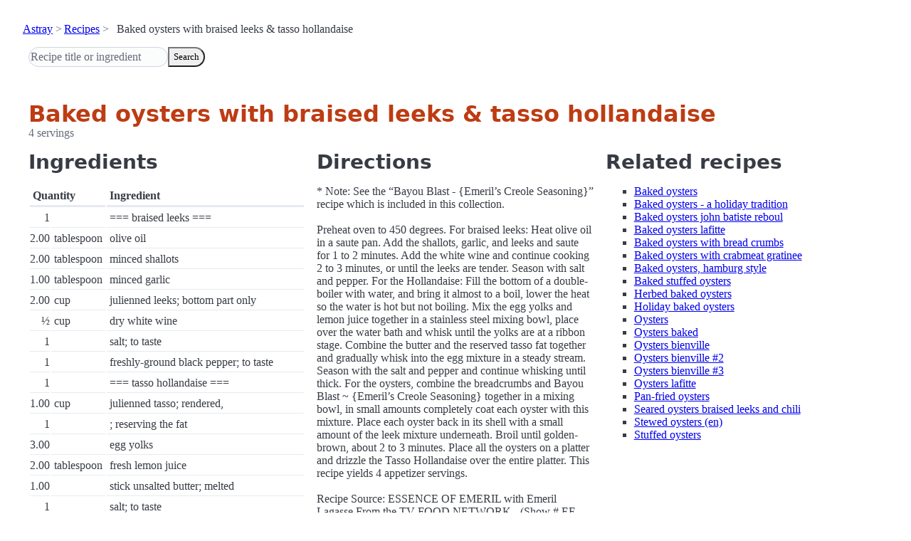

--- FILE ---
content_type: text/html; charset=utf-8
request_url: https://www.astray.com/recipes/?show=Baked+oysters+with+braised+leeks+%26+tasso+hollandaise
body_size: 1866
content:
<!doctype html><html lang=en><meta charset=utf-8><meta content="width=device-width,initial-scale=1" name=viewport><meta content="light dark" name=color-scheme><link href=/css/pico.orange.min.css rel=stylesheet><meta content=#D24317 name=theme-color><link rel="shortcut icon" href=/images/favicon.png><title>Baked oysters with braised leeks &amp; tasso hollandaise - Astray Recipes</title><meta content="Baked oysters with braised leeks &amp; tasso hollandaise: * Note: See the &amp;#147;Bayou Blast - {Emeril&amp;#146;s Creole Seasoning}&amp;#148; recipe which is included in this collection. Preheat oven to 450 degrees. For braised leeks: Heat olive oil in a saute pan. A..." name=description><link href="https://www.astray.com/recipes/?show=Baked+oysters+with+braised+leeks+%26+tasso+hollandaise" rel=canonical><script type=speculationrules>{"prerender":[{"where": {"href_matches": "/*"},"eagerness": "moderate"}]}</script><body><header> <nav aria-label=breadcrumb><ul><li><a href=/>Astray</a><li><a href=/recipes/>Recipes</a><li>Baked oysters with braised leeks &amp; tasso hollandaise</ul></nav>  <form role=search><input placeholder="Recipe title or ingredient" name=search type=search><button id=search>Search</button></form></header><main class=container> <hgroup><h1>Baked oysters with braised leeks &amp; tasso hollandaise</h1> <p>4 servings</p></hgroup><div class=grid><div><h2>Ingredients</h2><table><thead><tr><th colspan=2 scope=col>Quantity<th scope=col>Ingredient<tbody> <tr><td class=quantity>1<td><td>=== braised leeks ===</tr> <tr><td class=quantity>2.00<td>tablespoon<td>olive oil</tr> <tr><td class=quantity>2.00<td>tablespoon<td>minced shallots</tr> <tr><td class=quantity>1.00<td>tablespoon<td>minced garlic</tr> <tr><td class=quantity>2.00<td>cup<td>julienned leeks; bottom part  only</tr> <tr><td class=quantity>&frac12;<td>cup<td>dry white wine</tr> <tr><td class=quantity>1<td><td>salt; to taste</tr> <tr><td class=quantity>1<td><td>freshly-ground black pepper;  to taste</tr> <tr><td class=quantity>1<td><td>=== tasso hollandaise ===</tr> <tr><td class=quantity>1.00<td>cup<td>julienned tasso; rendered,</tr> <tr><td class=quantity>1<td><td>; reserving the fat</tr> <tr><td class=quantity>3.00<td><td>egg yolks</tr> <tr><td class=quantity>2.00<td>tablespoon<td>fresh lemon juice</tr> <tr><td class=quantity>1.00<td><td>stick unsalted butter; melted</tr> <tr><td class=quantity>1<td><td>salt; to taste</tr> <tr><td class=quantity>1<td><td>freshly-ground white pepper;  to taste</tr> <tr><td class=quantity>1.00<td><td>dozen raw shucked oysters; shells reserved</tr> <tr><td class=quantity>1.00<td>cup<td>bread crumbs</tr> <tr><td class=quantity>1.00<td>tablespoon<td>bayou blast; see * note</tr></table></div><div><h2>Directions</h2><p>* Note: See the &#147;Bayou Blast - {Emeril&#146;s Creole Seasoning}&#148; recipe which is included in this collection. <br/><br/>Preheat oven to 450 degrees. For braised leeks: Heat olive oil in a saute pan. Add the shallots, garlic, and leeks and saute for 1 to 2 minutes. Add the white wine and continue cooking 2 to 3 minutes, or until the leeks are tender. Season with salt and pepper. For the Hollandaise: Fill the bottom of a double-boiler with water, and bring it almost to a boil, lower the heat so the water is hot but not boiling. Mix the egg yolks and lemon juice together in a stainless steel mixing bowl, place over the water bath and whisk until the yolks are at a ribbon stage. Combine the butter and the reserved tasso fat together and gradually whisk into the egg mixture in a steady stream. Season with the salt and pepper and continue whisking until thick. For the oysters, combine the breadcrumbs and Bayou Blast ~ {Emeril&#146;s Creole Seasoning} together in a mixing bowl, in small amounts completely coat each oyster with this mixture. Place each oyster back in its shell with a small amount of the leek mixture underneath. Broil until golden-brown, about 2 to 3 minutes. Place all the oysters on a platter and drizzle the Tasso Hollandaise over the entire platter. This recipe yields 4 appetizer servings. <br/><br/>Recipe Source: ESSENCE OF EMERIL with Emeril Lagasse From the TV FOOD NETWORK - (Show # EE-2269 broadcast 01-28-1997) Downloaded from their Web-Site - <br/><br/>Formatted for MasterCook by MR MAD, aka Joe Comiskey - jpmd44a@...<br/><br/>02-27-1997<br/><br/>Recipe by: Emeril Lagasse<br/><br/>Converted by MM_Buster v2.0l.<br/><br/>NYC Nutrilink: M0^00000,M0^00000,M0^00000,M0^00000,M0^00000 NYC Nutrilink: M0^00000,M0^00000,M0^00000,M0^00000,M0^00000 NYC Nutrilink: M0^00000,M0^00000,M0^00000,M0^00000,M0^00000 NYC Nutrilink: M0^00000,M0^00000,M0^00000,M0^00000 </div><div class=related-recipes><h2>Related recipes</h2><ul> <li><a href="/recipes/?show=Baked+oysters">Baked oysters</a></li> <li><a href="/recipes/?show=Baked+oysters+-+a+holiday+tradition">Baked oysters - a holiday tradition</a></li> <li><a href="/recipes/?show=Baked+oysters+john+batiste+reboul">Baked oysters john batiste reboul</a></li> <li><a href="/recipes/?show=Baked+oysters+lafitte">Baked oysters lafitte</a></li> <li><a href="/recipes/?show=Baked+oysters+with+bread+crumbs">Baked oysters with bread crumbs</a></li> <li><a href="/recipes/?show=Baked+oysters+with+crabmeat+gratinee">Baked oysters with crabmeat gratinee</a></li> <li><a href="/recipes/?show=Baked+oysters%2C+hamburg+style">Baked oysters, hamburg style</a></li> <li><a href="/recipes/?show=Baked+stuffed+oysters">Baked stuffed oysters</a></li> <li><a href="/recipes/?show=Herbed+baked+oysters">Herbed baked oysters</a></li> <li><a href="/recipes/?show=Holiday+baked+oysters">Holiday baked oysters</a></li> <li><a href="/recipes/?show=Oysters">Oysters</a></li> <li><a href="/recipes/?show=Oysters+baked">Oysters baked</a></li> <li><a href="/recipes/?show=Oysters+bienville">Oysters bienville</a></li> <li><a href="/recipes/?show=Oysters+bienville+%232">Oysters bienville #2</a></li> <li><a href="/recipes/?show=Oysters+bienville+%233">Oysters bienville #3</a></li> <li><a href="/recipes/?show=Oysters+lafitte">Oysters lafitte</a></li> <li><a href="/recipes/?show=Pan-fried+oysters">Pan-fried oysters</a></li> <li><a href="/recipes/?show=Seared+oysters+braised+leeks+and+chili">Seared oysters braised leeks and chili</a></li> <li><a href="/recipes/?show=Stewed+oysters+%28en%29">Stewed oysters (en)</a></li> <li><a href="/recipes/?show=Stuffed+oysters">Stuffed oysters</a></li></ul></div></div></main><footer></footer>